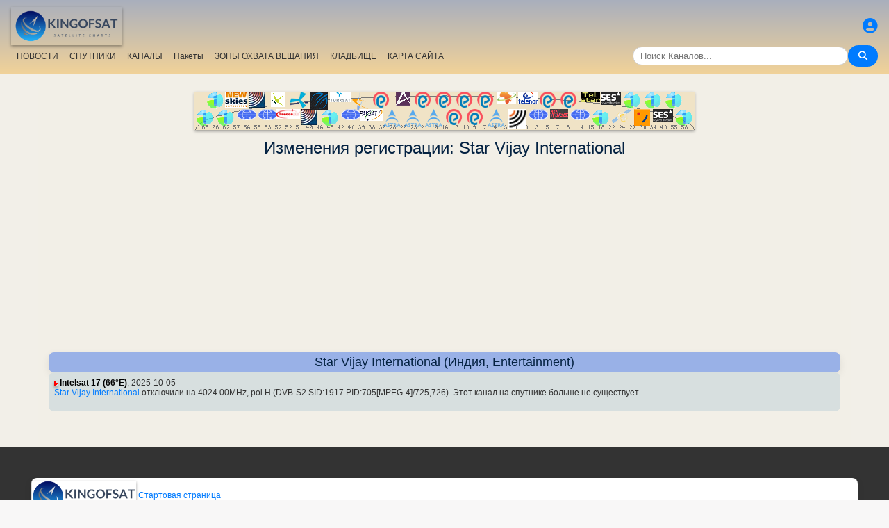

--- FILE ---
content_type: text/html; charset=utf-8
request_url: https://www.google.com/recaptcha/api2/aframe
body_size: 267
content:
<!DOCTYPE HTML><html><head><meta http-equiv="content-type" content="text/html; charset=UTF-8"></head><body><script nonce="aCl_72318ZLUmLCenz9zOA">/** Anti-fraud and anti-abuse applications only. See google.com/recaptcha */ try{var clients={'sodar':'https://pagead2.googlesyndication.com/pagead/sodar?'};window.addEventListener("message",function(a){try{if(a.source===window.parent){var b=JSON.parse(a.data);var c=clients[b['id']];if(c){var d=document.createElement('img');d.src=c+b['params']+'&rc='+(localStorage.getItem("rc::a")?sessionStorage.getItem("rc::b"):"");window.document.body.appendChild(d);sessionStorage.setItem("rc::e",parseInt(sessionStorage.getItem("rc::e")||0)+1);localStorage.setItem("rc::h",'1768923201757');}}}catch(b){}});window.parent.postMessage("_grecaptcha_ready", "*");}catch(b){}</script></body></html>